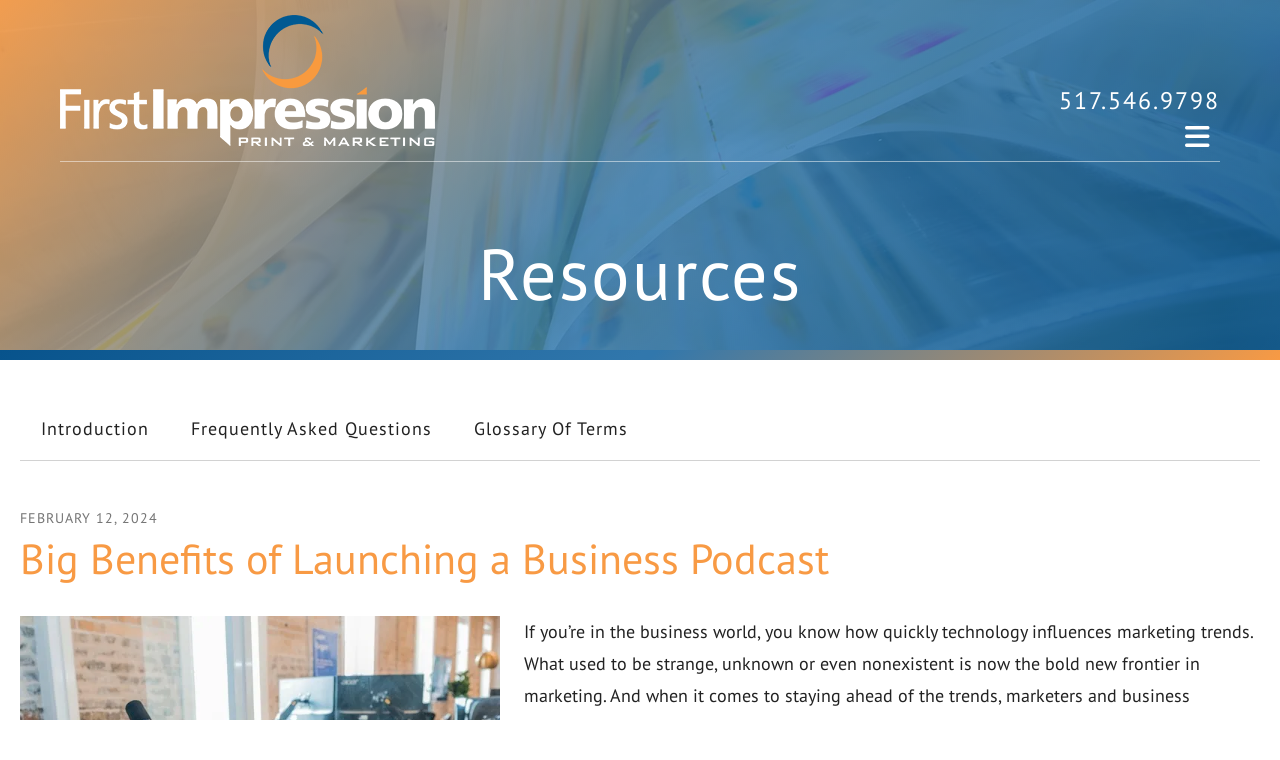

--- FILE ---
content_type: text/html; charset=UTF-8
request_url: https://www.fipprint.com/resources/news_archive.html/article/2024/02/12/big-benefits-of-launching-a-business-podcast
body_size: 12575
content:
<!DOCTYPE html>

<!--[if lt IE 9]><html lang="en" class="no-js lt-ie10 lt-ie9"><![endif]-->
<!--[if IE 9]><html lang="en" class="no-js is-ie9 lt-ie10"><![endif]-->
<!--[if gt IE 9]><!--><html lang="en" class="no-js"><!--<![endif]-->

<head>
  <title>Big Benefits of Launching a Business Podcast : News Archive : Resources : First Impression Print &amp; Marketing</title>
    <link rel="shortcut icon" href="https://cdn.firespring.com/images/620d3cea-2c6e-45b7-a12c-86c3207f443f"/>


<!-- Meta tags -->
<meta charset="utf-8">
<meta name="viewport" content="width=device-width, initial-scale=1.0">



  <meta name="robots" content="noindex">


  <meta property="og:title" content="News Archive : Resources : First Impression Print &amp; Marketing">
  <meta property="og:url" content="https://www.fipprint.com/resources/news_archive.html/article/2024/02/12/big-benefits-of-launching-a-business-podcast">
  <meta property="og:type" content="website">
        <meta name="twitter:card" content="summary">
  <meta name="twitter:title" content="News Archive : Resources : First Impression Print &amp; Marketing">
    
  <link rel="stylesheet" href="//cdn.firespring.com/core/v2/css/stylesheet.1769093383.css">

<!-- CSS -->
      <link rel="stylesheet" href="//cdn.firespring.com/designs/pp_gradient/css/design-854.1769093383.css">
  
<!-- SlickSlider Assets -->
  
<!-- jQuery -->
<script nonce="957a892238282866ad96e71158f6831a75a0736a7a31a57a1f98479dbd822207" type="text/javascript">
  (function (window) {
    if (window.location !== window.top.location) {
      var handler = function () {
        window.top.location = window.location;
        return false;
      };
      window.onclick = handler;
      window.onkeypress = handler;
    }
  })(this);
</script>
  <script nonce="957a892238282866ad96e71158f6831a75a0736a7a31a57a1f98479dbd822207" src="//cdn.firespring.com/core/v2/js/jquery.1769093383.js"></script>

<!-- Clicky Analytics -->
    <script
    nonce="957a892238282866ad96e71158f6831a75a0736a7a31a57a1f98479dbd822207"
    type="text/javascript"
  >
    var firespring = { log: function () { return }, goal: function () { return } }
    var firespring_site_id = Number('98737');
    (function () {
      var s = document.createElement('script')
      s.type = 'text/javascript'
      s.async = true
      s.src = 'https://analytics.firespring.com/js';
      (document.getElementsByTagName('head')[0] || document.getElementsByTagName('body')[0]).appendChild(s)
    })()
  </script>
<!-- End Clicky Analytics --><!-- Google External Accounts -->
<script
  async
  nonce="957a892238282866ad96e71158f6831a75a0736a7a31a57a1f98479dbd822207"
  src="https://www.googletagmanager.com/gtag/js?id=UA-25912618-1"
></script>
<script nonce="957a892238282866ad96e71158f6831a75a0736a7a31a57a1f98479dbd822207">
  window.dataLayer = window.dataLayer || []

  function gtag () {dataLayer.push(arguments)}

  gtag('js', new Date())
    gtag('config', 'UA-25912618-1')
    gtag('config', 'G-NV9DHWKGC1')
  </script>
<!-- End Google External Accounts -->

            
  <!-- SF#01113835 8/14/2024 -->
<script nonce="957a892238282866ad96e71158f6831a75a0736a7a31a57a1f98479dbd822207" type="text/javascript"> (function(){ var e = document.getElementsByTagName("script")[0]; var d = document.createElement("script"); d.src = "//insiderdata360online.com/service/platform.js?ran="+Math.random(); d.type = "text/javascript"; d.async = true; d.defer = true; e.parentNode.insertBefore(d,e); })(); </script>

</head>

  <body class="internal ">

  
  <a class="hidden-visually skip-to-main" href="#main-content">Skip to main content</a>

      
<!-- BEGIN .site-container -->
<div class="site-container">
  <!-- BEGIN .menu-content -->
  <div class="menu-content">

    <!-- BEGIN .content-block quicklinks-block -->
        <div class="content-block quicklinks-block">
  <div class="collection collection--list" id="content_b7caaf66e8e0ebc5dd91bda5643cb63c">

    

    <ul class="collection__items">

        
                        <li class="collection-item" id="content_b7caaf66e8e0ebc5dd91bda5643cb63c_item_12870993">
                                    <div class="collection-item__content">

          
                      <div class="collection-item-label"><a href="https://www.fipprint.com/customer_portal/login.html"     itemprop="url">Customer Login</a></div>
          
          
        </div>
              </li>
                            <li class="collection-item" id="content_b7caaf66e8e0ebc5dd91bda5643cb63c_item_12870994">
                                    <div class="collection-item__content">

          
                      <div class="collection-item-label"><a href="https://www.fipprint.com/servicecenter/send_file.html"     itemprop="url">Send a File</a></div>
          
          
        </div>
              </li>
                            <li class="collection-item" id="content_b7caaf66e8e0ebc5dd91bda5643cb63c_item_12870995">
                                    <div class="collection-item__content">

          
                      <div class="collection-item-label"><a href="https://www.fipprint.com/servicecenter/order.html"     itemprop="url">Place an Order</a></div>
          
          
        </div>
              </li>
                            <li class="collection-item" id="content_b7caaf66e8e0ebc5dd91bda5643cb63c_item_12870996">
                                    <div class="collection-item__content">

          
                      <div class="collection-item-label"><a href="https://www.fipprint.com/servicecenter/estimate.html"     itemprop="url">Get a Quote</a></div>
          
          
        </div>
              </li>
                            <li class="collection-item" id="content_b7caaf66e8e0ebc5dd91bda5643cb63c_item_14149793">
                                    <div class="collection-item__content">

          
                      <div class="collection-item-label"><a href="https://printproacademy.com" target="_blank" rel="noopener noreferrer "    itemprop="url">Print Pro Academy</a></div>
          
          
        </div>
              </li>
      
    </ul>

    </div>

    <div class="button-content" id="content_d845cf7d44f5d91888db2e7534237b74">
    <div class="button-content__content">
      <a href="https://www.fipprint.com/watch.html"   class="button"  itemprop="url">
            FIP Videos Here
            </a>
    </div>
  </div>
</div>
        <!-- END .content-block quicklinks-block -->


        <!-- BEGIN nav -->
                                            <nav class="nav mobile accordian" aria-label="Secondary">

    
    <ul class="nav__list nav-ul-0 nav">
      
    <li class="nav-level-0 nav__list--parent">
      <a href="https://www.fipprint.com/first_impression_company_information/">About Us</a>

      
        <ul class="nav-ul-1">
           
    <li class="nav-level-1">
      <a href="https://www.fipprint.com/first_impression_company_information/whoweare.html">Who We Are</a>

      
    </li>


    <li class="nav-level-1">
      <a href="https://www.fipprint.com/first_impression_company_information/employees.html">Our Staff</a>

      
    </li>


    <li class="nav-level-1">
      <a href="https://www.fipprint.com/first_impression_company_information/employment.html">Employment Opportunities</a>

      
    </li>


    <li class="nav-level-1">
      <a href="https://www.fipprint.com/first_impression_company_information/locations.html">Locations &amp; Hours</a>

      
    </li>


    <li class="nav-level-1">
      <a href="https://www.fipprint.com/first_impression_company_information/equipment.html">Equipment</a>

      
    </li>

        </ul>
      
    </li>


    <li class="nav-level-0 nav__list--parent">
      <a href="https://www.fipprint.com/servicecenter/">Service Center</a>

      
        <ul class="nav-ul-1">
           
    <li class="nav-level-1">
      <a href="https://www.fipprint.com/servicecenter/products_services.html">Products &amp; Services</a>

      
    </li>


    <li class="nav-level-1">
      <a href="https://www.fipprint.com/servicecenter/apparel.html">Apparel</a>

      
    </li>


    <li class="nav-level-1">
      <a href="https://www.fipprint.com/servicecenter/promoproducts.html">Promotional Products</a>

      
    </li>


    <li class="nav-level-1">
      <a href="https://www.fipprint.com/servicecenter/estimate.html">Request An Estimate</a>

      
    </li>


    <li class="nav-level-1">
      <a href="https://www.fipprint.com/servicecenter/order.html">Place A New Order</a>

      
    </li>


    <li class="nav-level-1">
      <a href="https://www.fipprint.com/servicecenter/send_file.html">Send A File</a>

      
    </li>


    <li class="nav-level-1">
      <a href="https://www.fipprint.com/servicecenter/view_proof.html">View A Proof</a>

      
    </li>


    <li class="nav-level-1">
      <a href="https://www.fipprint.com/servicecenter/document_library.html">Document Library</a>

      
    </li>


    <li class="nav-level-1">
      <a href="https://www.fipprint.com/servicecenter/web_serv_request.html">Website/IT Service Request</a>

      
    </li>


    <li class="nav-level-1">
      <a href="https://www.fipprint.com/servicecenter/senior-signs.html">Graduation Signs</a>

      
    </li>


    <li class="nav-level-1">
      <a href="https://www.fipprint.com/servicecenter/printpro-academy.html">PrintPro Academy</a>

      
    </li>


    <li class="nav-level-1">
      <a href="https://www.fipprint.com/servicecenter/apparel-and-promotional-products.html">Trade Show and Event Essentials</a>

      
    </li>


    <li class="nav-level-1">
      <a href="https://www.fipprint.com/servicecenter/wide-format-file-guidelines.html">Wide Format File Guidelines</a>

      
    </li>

        </ul>
      
    </li>


    <li class="nav-level-0">
      <a href="https://www.fipprint.com/contact.html">Contact Us</a>

      
    </li>


    <li class="nav-level-0 nav__list--parent">
      <a href="https://www.fipprint.com/catalogs/">Catalogs</a>

      
        <ul class="nav-ul-1">
           
    <li class="nav-level-1">
      <a href="https://www.fipprint.com/catalogs/">Catalogs</a>

      
    </li>

        </ul>
      
    </li>

    </ul>

    
  </nav>


                <!-- END nav -->


    <!-- BEGIN .content-block search-2-block-block -->
        <div class="content-block search-2-block">
  <div class="search-form search-form--2c5b75f74c0f53fb42aafb2042f25dce" role="search">

  <form class="form--inline form--inline--no-button" novalidate>
    <div class="form-row">
      <div class="form-row__controls">
        <input aria-label="Search our site" type="search" id="search-form__input--2c5b75f74c0f53fb42aafb2042f25dce" autocomplete="off">
      </div>
    </div>
  </form>

  <div id="search-form__results--2c5b75f74c0f53fb42aafb2042f25dce" class="search-form__results"></div>
    <script nonce="957a892238282866ad96e71158f6831a75a0736a7a31a57a1f98479dbd822207" type="text/javascript">
      var ss360Config = window.ss360Config || []
      var config = {
        style: {
          themeColor: '#333333',
          accentColor: "#000000",
          loaderType: 'circle'
        },
        searchBox: {
          selector: "#search-form__input--2c5b75f74c0f53fb42aafb2042f25dce"
        },
        tracking: {
          providers: []
        },
        siteId: "www.fipprint.com",
        showErrors: false
      }
      if (!window.ss360Config[0]) {
        var stScript = document.createElement('script')
        stScript.type = 'text/javascript'
        stScript.async = true
        stScript.src = 'https://cdn.sitesearch360.com/v13/sitesearch360-v13.min.js'
        var entry = document.getElementsByTagName('script')[0]
        entry.parentNode.insertBefore(stScript, entry)
      }
      ss360Config.push(config)
    </script>
</div>
</div>
        <!-- END .content-block search-2-block-block -->

  </div>
  <!-- END .menu-content -->

  <!-- BEGIN .site-content -->
  <div class="site-content">

    <!-- BEGIN header -->
    <header class="header container-dark">
      <!-- BEGIN .wrap -->
      <div class="wrap">

        <!-- BEGIN nav-logo -->
        <div class="nav-logo">
                    <a href="https://www.fipprint.com/"><img alt="First Impression Print &amp; Marketing" title="logo" src="https://cdn.firespring.com/images/0abd2540-6411-4968-90e0-e26bbe77bd95.png"></a>
                  </div>
        <!-- END nav-logo -->

        <!-- BEGIN .header-row -->
        <div class="header-row">
          <!-- BEGIN .content-block additional-header-block -->
                    <!-- END .content-block additional-header-block -->

           <!-- BEGIN .content-block phone-block -->
                      <div class="content-block phone-block">
  <div id="content_e7603d595aa7f8e49a151a1e03186472" class="locations-hours locations-hours--standard">
          <div class="location location--1" id="content_e7603d595aa7f8e49a151a1e03186472_location_1127" itemscope itemtype="https://schema.org/Organization">
                  <div class="location__title">
            <h5 itemprop="name">First Impression Print &amp; Marketing - Howell Office</h5>
          </div>
        
                  <div class="location__hours">
            <p>Monday - Thursday  8:30am - 4:30pm<br />
Friday  8:30am - 3:00pm<br />
Closed Saturday and Sunday</p>
          </div>
        
                  <div class="location__info grid">
                                                                                                                          <div class="location__phone grid-col grid-col--sm-4 grid-col--xs-6">
                                        <div class="location-phone location-phone--1">
                                                            <span class="label">Phone:</span>
                                                                                        <span class="value" itemprop="telephone" content="5175469798"><a
                                            href="tel:5175469798">517.546.9798</a></span>
                                                    </div>
                              </div>
                                  </div>
              </div>
      </div>
</div>
                      <!-- END .content-block phone-block -->

      <!-- BEGIN .content-block quicklinks-block -->
            <div class="content-block quicklinks-block">
  <div class="collection collection--list" id="content_b7caaf66e8e0ebc5dd91bda5643cb63c">

    

    <ul class="collection__items">

        
                        <li class="collection-item" id="content_b7caaf66e8e0ebc5dd91bda5643cb63c_item_12870993">
                                    <div class="collection-item__content">

          
                      <div class="collection-item-label"><a href="https://www.fipprint.com/customer_portal/login.html"     itemprop="url">Customer Login</a></div>
          
          
        </div>
              </li>
                            <li class="collection-item" id="content_b7caaf66e8e0ebc5dd91bda5643cb63c_item_12870994">
                                    <div class="collection-item__content">

          
                      <div class="collection-item-label"><a href="https://www.fipprint.com/servicecenter/send_file.html"     itemprop="url">Send a File</a></div>
          
          
        </div>
              </li>
                            <li class="collection-item" id="content_b7caaf66e8e0ebc5dd91bda5643cb63c_item_12870995">
                                    <div class="collection-item__content">

          
                      <div class="collection-item-label"><a href="https://www.fipprint.com/servicecenter/order.html"     itemprop="url">Place an Order</a></div>
          
          
        </div>
              </li>
                            <li class="collection-item" id="content_b7caaf66e8e0ebc5dd91bda5643cb63c_item_12870996">
                                    <div class="collection-item__content">

          
                      <div class="collection-item-label"><a href="https://www.fipprint.com/servicecenter/estimate.html"     itemprop="url">Get a Quote</a></div>
          
          
        </div>
              </li>
                            <li class="collection-item" id="content_b7caaf66e8e0ebc5dd91bda5643cb63c_item_14149793">
                                    <div class="collection-item__content">

          
                      <div class="collection-item-label"><a href="https://printproacademy.com" target="_blank" rel="noopener noreferrer "    itemprop="url">Print Pro Academy</a></div>
          
          
        </div>
              </li>
      
    </ul>

    </div>

    <div class="button-content" id="content_d845cf7d44f5d91888db2e7534237b74">
    <div class="button-content__content">
      <a href="https://www.fipprint.com/watch.html"   class="button"  itemprop="url">
            FIP Videos Here
            </a>
    </div>
  </div>
</div>
            <!-- END .content-block quicklinks-block -->

      <!-- BEGIN .nav-row -->
      <div class="nav-row">

        <!-- BEGIN nav -->
                                            <nav class="nav dropdown" aria-label="Secondary">

    
    <ul class="nav__list nav-ul-0 nav">
      
    <li class="nav-level-0 nav__list--parent">
      <a href="https://www.fipprint.com/first_impression_company_information/">About Us</a>

      
        <ul class="nav-ul-1">
           
    <li class="nav-level-1">
      <a href="https://www.fipprint.com/first_impression_company_information/whoweare.html">Who We Are</a>

      
    </li>


    <li class="nav-level-1">
      <a href="https://www.fipprint.com/first_impression_company_information/employees.html">Our Staff</a>

      
    </li>


    <li class="nav-level-1">
      <a href="https://www.fipprint.com/first_impression_company_information/employment.html">Employment Opportunities</a>

      
    </li>


    <li class="nav-level-1">
      <a href="https://www.fipprint.com/first_impression_company_information/locations.html">Locations &amp; Hours</a>

      
    </li>


    <li class="nav-level-1">
      <a href="https://www.fipprint.com/first_impression_company_information/equipment.html">Equipment</a>

      
    </li>

        </ul>
      
    </li>


    <li class="nav-level-0 nav__list--parent">
      <a href="https://www.fipprint.com/servicecenter/">Service Center</a>

      
        <ul class="nav-ul-1">
           
    <li class="nav-level-1">
      <a href="https://www.fipprint.com/servicecenter/products_services.html">Products &amp; Services</a>

      
    </li>


    <li class="nav-level-1">
      <a href="https://www.fipprint.com/servicecenter/apparel.html">Apparel</a>

      
    </li>


    <li class="nav-level-1">
      <a href="https://www.fipprint.com/servicecenter/promoproducts.html">Promotional Products</a>

      
    </li>


    <li class="nav-level-1">
      <a href="https://www.fipprint.com/servicecenter/estimate.html">Request An Estimate</a>

      
    </li>


    <li class="nav-level-1">
      <a href="https://www.fipprint.com/servicecenter/order.html">Place A New Order</a>

      
    </li>


    <li class="nav-level-1">
      <a href="https://www.fipprint.com/servicecenter/send_file.html">Send A File</a>

      
    </li>


    <li class="nav-level-1">
      <a href="https://www.fipprint.com/servicecenter/view_proof.html">View A Proof</a>

      
    </li>


    <li class="nav-level-1">
      <a href="https://www.fipprint.com/servicecenter/document_library.html">Document Library</a>

      
    </li>


    <li class="nav-level-1">
      <a href="https://www.fipprint.com/servicecenter/web_serv_request.html">Website/IT Service Request</a>

      
    </li>


    <li class="nav-level-1">
      <a href="https://www.fipprint.com/servicecenter/senior-signs.html">Graduation Signs</a>

      
    </li>


    <li class="nav-level-1">
      <a href="https://www.fipprint.com/servicecenter/printpro-academy.html">PrintPro Academy</a>

      
    </li>


    <li class="nav-level-1">
      <a href="https://www.fipprint.com/servicecenter/apparel-and-promotional-products.html">Trade Show and Event Essentials</a>

      
    </li>


    <li class="nav-level-1">
      <a href="https://www.fipprint.com/servicecenter/wide-format-file-guidelines.html">Wide Format File Guidelines</a>

      
    </li>

        </ul>
      
    </li>


    <li class="nav-level-0">
      <a href="https://www.fipprint.com/contact.html">Contact Us</a>

      
    </li>


    <li class="nav-level-0 nav__list--parent">
      <a href="https://www.fipprint.com/catalogs/">Catalogs</a>

      
        <ul class="nav-ul-1">
           
    <li class="nav-level-1">
      <a href="https://www.fipprint.com/catalogs/">Catalogs</a>

      
    </li>

        </ul>
      
    </li>

    </ul>

    
  </nav>


                <!-- END nav -->

        <!-- BEGIN .content-block search-block-block -->
                <div class="content-block search-block">
  <div class="search-form search-form--6914c332218566d520340b2ebac86293" role="search">

  <form class="form--inline form--inline--no-button" novalidate>
    <div class="form-row">
      <div class="form-row__controls">
        <input aria-label="Search our site" type="search" id="search-form__input--6914c332218566d520340b2ebac86293" autocomplete="off">
      </div>
    </div>
  </form>

  <div id="search-form__results--6914c332218566d520340b2ebac86293" class="search-form__results"></div>
    <script nonce="957a892238282866ad96e71158f6831a75a0736a7a31a57a1f98479dbd822207" type="text/javascript">
      var ss360Config = window.ss360Config || []
      var config = {
        style: {
          themeColor: '#333333',
          accentColor: "#000000",
          loaderType: 'circle'
        },
        searchBox: {
          selector: "#search-form__input--6914c332218566d520340b2ebac86293"
        },
        tracking: {
          providers: []
        },
        siteId: "www.fipprint.com",
        showErrors: false
      }
      if (!window.ss360Config[0]) {
        var stScript = document.createElement('script')
        stScript.type = 'text/javascript'
        stScript.async = true
        stScript.src = 'https://cdn.sitesearch360.com/v13/sitesearch360-v13.min.js'
        var entry = document.getElementsByTagName('script')[0]
        entry.parentNode.insertBefore(stScript, entry)
      }
      ss360Config.push(config)
    </script>
</div>
</div>
                <!-- END .content-block search-block-block -->

        <!-- BEGIN .mobile-toggle -->
        <div class="mobile-toggle">
          <i class='fa fa-bars'></i>
        </div>
        <!-- END .mobile-toggle -->
      </div>
      <!-- END .nav-row -->
    </div>
    <!-- END .header-row -->

  </div>
  <!-- END .wrap -->

</header>
<!-- END header -->
  
  
  <!-- BEGIN .masthead-container -->
  <div class="masthead-container container-dark has-bg">
    <!-- BEGIN .wrap -->
    <div class="wrap">

      
        <div class="content-block masthead-block">
  <div id="content_246576682c88f7c5417cb67dd35ead9b"  class="image" style="max-width: 1600px;">
    
    <img
        loading="lazy"
        width="1600"
        height="425"
        alt="Woman operating a printing press"
        src="https://cdn.firespring.com/images/771d3604-e86f-4a6d-8c69-b28726933889.jpg"
        srcset="https://cdn.firespring.com/images/4e6c94f9-fc83-4f11-81d5-b3169f9d18d6.jpg 600w, https://cdn.firespring.com/images/99f3afd0-c56a-4421-81fc-e95a5b9a4a28.jpg 1200w, https://cdn.firespring.com/images/771d3604-e86f-4a6d-8c69-b28726933889.jpg 1600w"
        itemprop="image"
                    >
    

          </div>
</div>

                <h1>Resources</h1>
        
      
    </div>
    <!-- END .wrap -->
  </div>
    <!-- END .masthead-container -->

    <!-- BEGIN .end-intro -->
    <div class="end-intro"></div>
    <!-- END .end-intro -->
    <main>
      <!-- BEGIN .wrap -->
      <div class="wrap">

                  <!-- BEGIN .subnav-container -->
          <div class="subnav-container">
            <div class="subnav-toggle subnav-open">
             <p>Menu</p>  <i class="fa fa-caret-down"></i>
           </div>
           <!-- start subnav -->
                                                                                       <nav class="nav nav_secondary dropdown subnav accordian" aria-label="Secondary">

    
    <ul class="nav__list nav-ul-0 nav">
      
    <li class="nav-level-0">
      <a href="https://www.fipprint.com/resources/">Introduction</a>

      
    </li>


    <li class="nav-level-0">
      <a href="https://www.fipprint.com/resources/faqs.html">Frequently Asked Questions</a>

      
    </li>


    <li class="nav-level-0">
      <a href="https://www.fipprint.com/resources/glossary.html">Glossary Of Terms</a>

      
    </li>

    </ul>

    
  </nav>


                                    <!-- end subnav -->
               </div>
               <!-- END .subnav-container -->
             

             <!-- BEGIN .primary-container -->
                            <div id="main-content" class="primary-container" data-search-indexed="true">
                 
<div class="news-articles news-articles--article" id="content_1e7084862fab5d8d587567fcc308adc0">
  <div class="news-article" id="content_1e7084862fab5d8d587567fcc308adc0_article_17617713">

    <div class="news-article-header">
              <div class="news-article-meta news-article-meta--date">
          <span class="date-month">February</span><span class="separator"> </span><span class="date-day">12</span><span class="separator">, </span><span class="date-year">2024</span>
        </div>
      
              <div class="news-article-title">
          <h2>Big Benefits of Launching a Business Podcast</h2>
        </div>
      
          </div>

    <div class="news-article-content">
      <div id="content_1e7084862fab5d8d587567fcc308adc0_article_17617713-thumbnail"  class="news-article-image image">
    
    <img
        loading="lazy"
        width="640"
        height="480"
        alt=""
        src="https://cdn.firespring.com/images/4593ec33-aa37-4124-9449-a09681487895.jpg"
        srcset="https://cdn.firespring.com/images/3331f41d-fa99-414f-b730-10f6dd84ef8f.jpg 600w, https://cdn.firespring.com/images/4593ec33-aa37-4124-9449-a09681487895.jpg 640w"
        itemprop="image"
                    >
    

          </div>

      <p>If you’re in the business world, you know how quickly technology influences marketing trends. What used to be strange, unknown or even nonexistent is now the bold new frontier in marketing. And when it comes to staying ahead of the trends, marketers and business professionals have to be willing to take the leap. For example, take the podcast. </p>

<p>Podcasts are a relatively new form of media, but have significantly grown in popularity over the last decade or so. Today, according to an Infinite Dial Study conducted in 2018, nearly two-thirds of Americans are familiar with podcasts, and 44% of them age 12 and older have listened to one. The podcast audience is growing, so businesses are jumping on board with their marketing. We’ve put together a list of big benefits of launching a business podcast.</p>

<p> </p>

<h3>Podcasts drive traffic.</h3>

<p>Establishing a podcast is the perfect way to add in another stream of traffic generation for the company. Podcasts allow the business to reach out to new and various audience members. The more audience members who listen to your podcast, the more who will subscribe and the more they will recommend it to others around them. These streams of traffic can help drive in new leads for the business to explore later on.</p>

<p> </p>

<h3>Podcasts build better relationships.</h3>

<p>While you can definitely demonstrate voice through media like blog articles or website content, nothing truly exemplifies it like your voice itself. People listen to podcasts because they believe they have something in common with the speaker. Even though a podcast is a one-sided medium, listeners still feel a certain camaraderie with the presenter. This commonality establishes a solid foundation to build a positive relationship on, which generates leads.</p>

<p> </p>

<h3>Podcasts act as video alternatives.</h3>

<p>You already know video is a crucial part of any marketing strategy. However, shooting videos can be difficult. You might not have the necessary budget, equipment or even comfortability to shoot a brand video. And what’s worse than not shooting a marketing video? Shooting a bad marketing video. Alternatively, podcasts tend to be more affordable and easier to create than their video counterpart, as they don’t require lighting, equipment or even actors.</p>

<p> </p>

<h3>Podcasts improve your brand.</h3>

<p>Needless to say, with more traffic, better relationships and affordability, podcasts can also significantly improve your brand. If your business struggles to close the gap between presentation and public image, podcasting could be the right move. Thanks to its personal and informative nature, podcasting gives you a foundation to build a brand with people who aren’t familiar with the company, and establish a better bridge with those who already are.</p>

<p> </p>

<h3>Podcasts can increase revenue.</h3>

<p>What’s one of the biggest benefits of a podcast? An additional revenue stream, of course! People don’t go into podcasting just for the fun of it—it’s also an excellent way to make extra money, with the industry’s revenue having grown to reach $659 million by 2020. Podcasts are clearly the place to be! </p>

<p>If you want to stay on top of the latest marketing trends for your business, consider starting a podcast. Keep these benefits in mind as you explore the world of podcasting and see how your business grows because of it.</p>
    </div>

    
    <div class="news-article-return">
      <a href="https://www.fipprint.com/resources/news_archive.html"   class="nav-return"  itemprop="url">
      Return To List
      </a>
    </div>

  </div>
</div>
                 <div class="clearfix"></div>
               </div>
                          <!-- END .primary-container -->

           </div>
           <!-- END .wrap -->
         </main><!-- end main -->


         <!-- BEGIN .secondary-container -->
                 <!-- END .secondary-container -->

        <!-- BEGIN .logos-container -->
                <!-- END .logos-container -->



      
      <!-- BEGIN footer -->
<footer>
  <!-- BEGIN .wrap -->
  <div class="wrap">

    <!-- BEGIN footer-logo -->
    <div class="footer-logo">
              <a href="https://www.fipprint.com/"><img alt="First Impression Print &amp; Marketing" title="logo" src="https://cdn.firespring.com/images/a9c862e5-2949-487d-8424-cd7b4eac9cb5.png"></a>
            </div>
    <!-- END footer-logo -->

    <!-- BEGIN .footer-row -->
    <div class="footer-row">
      <!-- BEGIN .col col1 -->
      <div class="col col1">

        <div class="locations-hours locations-hours--variable">

  <div class="location location--1" itemscope itemtype="https://schema.org/Organization">

          
        <div class="location__title">
          <h5 itemprop="name">First Impression Print &amp; Marketing - Howell Office</h5>
        </div>

          
    <div class="location__info">

              
          <div class="location__address" itemprop="address" itemscope itemtype="https://schema.org/PostalAddress">

                          
                <div class="location-address location-address--1" itemprop="streetAddress">
                  907 Fowler St
                </div>

                                        
                <div class="location-address location-address--2" itemprop="streetAddress">
                  Howell, MI 48843
                </div>

                          
          </div>

              
              
          <div class="location__phone">

                          
                <div class="location-phone location-phone--1">
                                      <span class="label">Phone:</span>
                                    <span class="value" itemprop="telephone" content="5175469798"><a
                        href="tel:5175469798">517.546.9798</a></span>
                </div>

                          
          </div>

              
              
          <div class="location__links">
            <div class="location-links-email">
                                              <span class="value"><a href="https://www.fipprint.com/contact.html">Contact</a></span>
                          </div>
          </div>

              
              
          <div class="location__hours">
            <p>Monday - Thursday  8:30am - 4:30pm<br />
Friday  8:30am - 3:00pm<br />
Closed Saturday and Sunday</p>
          </div>

              
    </div>
  </div>


</div>
        <!-- BEGIN .copyright-container -->
        <div class="copyright-container">
          <p>&copy; First Impression Print &amp; Marketing  2026</p>
        </div>
        <!-- END .copyright-container -->

        <!-- BEGIN .content-block sitemap-block -->
                  <div class="content-block sitemap-block">
  <div class="collection collection--list" id="content_e28c0d0b20e1e12699807189ffc4ddc9">

    

    <ul class="collection__items">

        
                        <li class="collection-item" id="content_e28c0d0b20e1e12699807189ffc4ddc9_item_12870998">
                                    <div class="collection-item__content">

          
                      <div class="collection-item-label"><a href="https://www.fipprint.com/search.html"     itemprop="url">Site Map</a></div>
          
          
        </div>
              </li>
      
    </ul>

    </div>
</div>
                <!-- END .content-block sitemap-block -->

              <div class="policy-links">
              <!-- BEGIN privacy policy -->
        <div class="policy-link policy-link--privacy">

          <a href="#privacy-policy" class="lightbox lightbox--inline js-lightbox--inline">Privacy Policy</a>

          <div id="privacy-policy" class="inline-popup inline-popup--medium mfp-hide">

            <div class="policy-title">
              <h2>Privacy Policy</h2>
            </div>

            <div class="policy-content">
              <ol>

<li><strong>What Information Do We Collect?</strong>
When you visit our website you may provide us with two types of information: personal information you knowingly choose to disclose that is collected on an individual basis and website use information collected on an aggregate basis as you and others browse our website.</li>

<li><strong>Personal Information You Choose to Provide</strong>
We may request that you voluntarily supply us with personal information, including your email address, postal address, home or work telephone number and other personal information for such purposes as correspondence, placing an order, requesting an estimate, or participating in online surveys.
If you choose to correspond with us through email, we may retain the content of your email messages together with your email address and our responses. We provide the same protections for these electronic communications that we employ in the maintenance of information received by mail and telephone.</li>

<li><strong>Website Use Information</strong>
Similar to other websites, our site may utilize a standard technology called "cookies" (see explanation below, "What Are Cookies?") and web server logs to collect information about how our website is used. Information gathered through cookies and server logs may include the date and time of visits, the pages viewed, time spent at our website, and the sites visited just before and just after ours. This information is collected on an aggregate basis. None of this information is associated with you as an individual.</li>

<li><strong>How Do We Use the Information That You Provide to Us?</strong>
Broadly speaking, we use personal information for purposes of administering our business activities, providing service and support and making available other products and services to our customers and prospective customers. Occasionally, we may also use the information we collect to notify you about important changes to our website, new services and special offers we think you will find valuable. The lists used to send you product and service offers are developed and managed under our traditional standards designed to safeguard the security and privacy of all personal information provided by our users. You may at any time to notify us of your desire not to receive these offers.</li>

<li><strong>What Are Cookies?</strong>
Cookies are a feature of web browser software that allows web servers to recognize the computer used to access a website. Cookies are small pieces of data that are stored by a user's web browser on the user's hard drive. Cookies can remember what information a user accesses on one web page to simplify subsequent interactions with that website by the same user or to use the information to streamline the user's transactions on related web pages. This makes it easier for a user to move from web page to web page and to complete commercial transactions over the Internet. Cookies should make your online experience easier and more personalized.</li>

<li><strong>How Do We Use Information Collected From Cookies?</strong>
We use website browser software tools such as cookies and web server logs to gather information about our website users' browsing activities, in order to constantly improve our website and better serve our users. This information assists us to design and arrange our web pages in the most user-friendly manner and to continually improve our website to better meet the needs of our users and prospective users.
Cookies help us collect important business and technical statistics. The information in the cookies lets us trace the paths followed by users to our website as they move from one page to another. Web server logs allow us to count how many people visit our website and evaluate our website's visitor capacity. We do not use these technologies to capture your individual email address or any personally identifying information about you.</li>

<li><strong>Notice of New Services and Changes</strong>
Occasionally, we may use the information we collect to notify you about important changes to our website, new services and special offers we think you will find valuable. As a user of our website, you will be given the opportunity to notify us of your desire not to receive these offers by clicking on a response box when you receive such an offer or by sending us an email request.</li>

<li><strong>How Do We Secure Information Transmissions?</strong>
When you send confidential personal information to us on our website, a secure server software which we have licensed encrypts all information you input before it is sent to us. The information is scrambled en route and decoded once it reaches our website.
Other email that you may send to us may not be secure unless we advise you that security measures will be in place prior to your transmitting the information. For that reason, we ask that you do not send confidential information such as Social Security, credit card, or account numbers to us through an unsecured email.</li>

<li><strong>How Do We Protect Your Information?</strong>
Information Security -- We utilize encryption/security software to safeguard the confidentiality of personal information we collect from unauthorized access or disclosure and accidental loss, alteration or destruction.
Evaluation of Information Protection Practices -- Periodically, our operations and business practices are reviewed for compliance with organization policies and procedures governing the security, confidentiality and quality of our information.
Employee Access, Training and Expectations -- Our organization values, ethical standards, policies and practices are committed to the protection of user information. In general, our business practices limit employee access to confidential information, and limit the use and disclosure of such information to authorized persons, processes and transactions.</li>

<li><strong>How Can You Access and Correct Your Information?</strong>
You may request access to all your personally identifiable information that we collect online and maintain in our database by emailing us using the contact form provided to you within the site structure of our website.</li>

<li><strong>Do We Disclose Information to Outside Parties?</strong>
We may provide aggregate information about our customers, sales, website traffic patterns and related website information to our affiliates or reputable third parties, but this information will not include personally identifying data, except as otherwise provided in this privacy policy.</li>

<li><strong>What About Legally Compelled Disclosure of Information?</strong>
We may disclose information when legally compelled to do so, in other words, when we, in good faith, believe that the law requires it or for the protection of our legal rights.</li>

<li><strong>Permission to Use of Materials</strong>
The right to download and store or output the materials in our website is granted for the user's personal use only, and materials may not be reproduced in any edited form. Any other reproduction, transmission, performance, display or editing of these materials by any means mechanical or electronic without our express written permission is strictly prohibited. Users wishing to obtain permission to reprint or reproduce any materials appearing on this site may contact us directly.</li>

</ol>
            </div>

          </div>

        </div>
        <!-- END privacy policy -->
      
              <!-- BEGIN terms & conditions -->
        <div class="policy-link policy-link--terms-conditions">

          <a href="#terms-conditions" class="lightbox lightbox--inline js-lightbox--inline">Terms &amp; Conditions</a>

          <div id="terms-conditions" class="inline-popup inline-popup--medium mfp-hide">

            <div class="policy-title">

              <h2>Terms &amp; Conditions</h2>

            </div>

            <div class="policy-content">
              <h2>Return/Refund Policy</h2>

Refunds are returned using the original method of payment. If payment was made by credit card, your refund will be credited to that same credit card.   Please contact us to discuss any necessary return or refund.

<h2>Delivery Standards</h2>

Orders are shipped by UPS, FedEx, USPS, or private courier.  We will alert you to the planned shipping method and timeframe.  If a tracking number is provided by the shipping carrier, we will update your order with the tracking information.
            </div>

          </div>

        </div>
        <!-- END terms & conditions -->
          </div>
  
        <!-- BEGIN .content-block powered-by-block -->
                  <div class="content-block powered-by-block">
  <p><a href="http://printerpresence.com/poweredby" target="_blank" rel="noreferrer noopener">Powered by PrinterPresence</a></p>
</div>
                <!-- END .content- block powered-by-block -->

      </div>
      <!-- END .col col1 -->

      <!-- BEGIN .col col2 -->
      <div class="col col2">
        <!-- BEGIN .content-block footer-links-block -->
                  <div class="content-block footer-links-block">
  <h4>Explore</h4>

        <div class="collection collection--list" id="content_11eff9a7b22e3fc6dfa655ccd61c496c">

    

    <ul class="collection__items list--plain">

        
                        <li class="collection-item" id="content_11eff9a7b22e3fc6dfa655ccd61c496c_item_12870965">
                                    <div class="collection-item__content">

          
                      <div class="collection-item-label"><a href="https://www.fipprint.com/first_impression_company_information/index.html"     itemprop="url">Company Info</a></div>
          
          
        </div>
              </li>
                            <li class="collection-item" id="content_11eff9a7b22e3fc6dfa655ccd61c496c_item_12870966">
                                    <div class="collection-item__content">

          
                      <div class="collection-item-label"><a href="https://www.fipprint.com/products/product-overview.html"     itemprop="url">Product Overview</a></div>
          
          
        </div>
              </li>
                            <li class="collection-item" id="content_11eff9a7b22e3fc6dfa655ccd61c496c_item_12870967">
                                    <div class="collection-item__content">

          
                      <div class="collection-item-label"><a href="https://www.fipprint.com/servicecenter/index.html"     itemprop="url">Service Center</a></div>
          
          
        </div>
              </li>
                            <li class="collection-item" id="content_11eff9a7b22e3fc6dfa655ccd61c496c_item_13387408">
                                    <div class="collection-item__content">

          
                      <div class="collection-item-label"><a href="https://www.fipprint.com/make-a-payment.html"     itemprop="url">Make a payment</a></div>
          
          
        </div>
              </li>
      
    </ul>

    </div>


        <div class="collection collection--list" id="content_8d8e466fb08d422acdab8dc0fa89891b">

    

    <ul class="collection__items">

        
                        <li class="collection-item" id="content_8d8e466fb08d422acdab8dc0fa89891b_item_12870970">
                                    <div class="collection-item__content">

          
                      <div class="collection-item-label"><a href="https://www.fipprint.com/customer_portal/login.html"     itemprop="url">Customer Login</a></div>
          
          
        </div>
              </li>
                            <li class="collection-item" id="content_8d8e466fb08d422acdab8dc0fa89891b_item_12870971">
                                    <div class="collection-item__content">

          
                      <div class="collection-item-label"><a href="https://fipprint.espwebsite.com/AllSets/?referrerPage=Home&amp;refPgId=519188776" target="_blank" rel="noopener noreferrer "    itemprop="url">Promotional Products</a></div>
          
          
        </div>
              </li>
      
    </ul>

    </div>
</div>
                <!-- END .content- block footer-links-block -->
      </div>
      <!-- END .col col2 -->

      <!-- BEGIN .col col3 -->
      <div class="col col3">
        <!-- BEGIN .content-block email-marketing-block -->
        
        <!-- BEGIN .content-block social-media-block -->
                  <div class="content-block social-media-block">
  <div class="collection collection--list" id="content_9596b1f36ef2e8f35a590b4ef4367899">

    

    <ul class="collection__items list--plain">

        
                                      <li class="collection-item collection-item--has-image" id="content_9596b1f36ef2e8f35a590b4ef4367899_item_12870999">
                                    <div class="collection-item__content clearfix">

                      <div id="content_09c54317dfb60bfa67afaf82b9164f02_image_item_12870999"  class="collection-item-image image" style="max-width: 20px;">
    <a href="https://www.facebook.com/FIPPrint/" target="_blank" rel="noopener noreferrer "    itemprop="url">
    <img
        loading="lazy"
        width="20"
        height="20"
        alt="Facebook"
        src="https://cdn.firespring.com/images/d7e458ba-2e2c-4474-881b-9fd03343c551.png"
        srcset="https://cdn.firespring.com/images/d7e458ba-2e2c-4474-881b-9fd03343c551.png 20w"
        itemprop="image"
                    >
    </a>

          </div>
          
                      <div class="collection-item-label"><a href="https://www.facebook.com/FIPPrint/" target="_blank" rel="noopener noreferrer "    itemprop="url">Facebook</a></div>
          
          
        </div>
              </li>
                                          <li class="collection-item collection-item--has-image" id="content_9596b1f36ef2e8f35a590b4ef4367899_item_12871000">
                                    <div class="collection-item__content clearfix">

                      <div id="content_09c54317dfb60bfa67afaf82b9164f02_image_item_12871000"  class="collection-item-image image" style="max-width: 20px;">
    <a href="https://twitter.com/PrintFirst" target="_blank" rel="noopener noreferrer "    itemprop="url">
    <img
        loading="lazy"
        width="20"
        height="20"
        alt="Twitter"
        src="https://cdn.firespring.com/images/bfebbdad-fd75-4842-a5e9-68cc94f3d6a3.png"
        srcset="https://cdn.firespring.com/images/bfebbdad-fd75-4842-a5e9-68cc94f3d6a3.png 20w"
        itemprop="image"
                    >
    </a>

          </div>
          
                      <div class="collection-item-label"><a href="https://twitter.com/PrintFirst" target="_blank" rel="noopener noreferrer "    itemprop="url">Twitter</a></div>
          
          
        </div>
              </li>
                                          <li class="collection-item collection-item--has-image" id="content_9596b1f36ef2e8f35a590b4ef4367899_item_12871001">
                                    <div class="collection-item__content clearfix">

                      <div id="content_09c54317dfb60bfa67afaf82b9164f02_image_item_12871001"  class="collection-item-image image" style="max-width: 20px;">
    <a href="https://www.linkedin.com/company/first-impression-print-&amp;-marketing" target="_blank" rel="noopener noreferrer "    itemprop="url">
    <img
        loading="lazy"
        width="20"
        height="20"
        alt="Linkedin"
        src="https://cdn.firespring.com/images/2146b650-1447-4685-aaec-73fe5be0fd3c.png"
        srcset="https://cdn.firespring.com/images/2146b650-1447-4685-aaec-73fe5be0fd3c.png 20w"
        itemprop="image"
                    >
    </a>

          </div>
          
                      <div class="collection-item-label"><a href="https://www.linkedin.com/company/first-impression-print-&amp;-marketing" target="_blank" rel="noopener noreferrer "    itemprop="url">Linkedin</a></div>
          
          
        </div>
              </li>
      
    </ul>

    </div>
</div>
                <!-- END .content-block social-media-block -->

      </div>
      <!-- END .col col3 -->

    </div>
    <!-- END .footer-row -->
    <!-- BEGIN .content-block additional-footer-block -->
        <!-- END .content-block additional-footer-block -->
  </div>
  <!-- END .wrap -->
</footer>
<!-- END footer -->

</div>
<!-- END .site-content -->
</div>
<!-- END .site-container -->
  


  



  <script nonce="957a892238282866ad96e71158f6831a75a0736a7a31a57a1f98479dbd822207" src="//cdn.firespring.com/core/v2/js/footer_scripts.1769093383.js"></script>

<script nonce="957a892238282866ad96e71158f6831a75a0736a7a31a57a1f98479dbd822207">
  (function(h,o,u,n,d) {
    h=h[d]=h[d]||{q:[],onReady:function(c){h.q.push(c)}}
    d=o.createElement(u);d.async=1;d.src=n
    n=o.getElementsByTagName(u)[0];n.parentNode.insertBefore(d,n)
  })(window,document,'script','https://www.datadoghq-browser-agent.com/us1/v6/datadog-rum.js','DD_RUM')

  // regex patterns to identify known bot instances:
  let botPattern = "(googlebot\/|bot|Googlebot-Mobile|Googlebot-Image|Google favicon|Mediapartners-Google|bingbot|slurp|java|wget|curl|Commons-HttpClient|Python-urllib|libwww|httpunit|nutch|phpcrawl|msnbot|jyxobot|FAST-WebCrawler|FAST Enterprise Crawler|biglotron|teoma|convera|seekbot|gigablast|exabot|ngbot|ia_archiver|GingerCrawler|webmon |httrack|webcrawler|grub.org|UsineNouvelleCrawler|antibot|netresearchserver|speedy|fluffy|bibnum.bnf|findlink|msrbot|panscient|yacybot|AISearchBot|IOI|ips-agent|tagoobot|MJ12bot|dotbot|woriobot|yanga|buzzbot|mlbot|yandexbot|purebot|Linguee Bot|Voyager|CyberPatrol|voilabot|baiduspider|citeseerxbot|spbot|twengabot|postrank|turnitinbot|scribdbot|page2rss|sitebot|linkdex|Adidxbot|blekkobot|ezooms|dotbot|Mail.RU_Bot|discobot|heritrix|findthatfile|europarchive.org|NerdByNature.Bot|sistrix crawler|ahrefsbot|Aboundex|domaincrawler|wbsearchbot|summify|ccbot|edisterbot|seznambot|ec2linkfinder|gslfbot|aihitbot|intelium_bot|facebookexternalhit|yeti|RetrevoPageAnalyzer|lb-spider|sogou|lssbot|careerbot|wotbox|wocbot|ichiro|DuckDuckBot|lssrocketcrawler|drupact|webcompanycrawler|acoonbot|openindexspider|gnam gnam spider|web-archive-net.com.bot|backlinkcrawler|coccoc|integromedb|content crawler spider|toplistbot|seokicks-robot|it2media-domain-crawler|ip-web-crawler.com|siteexplorer.info|elisabot|proximic|changedetection|blexbot|arabot|WeSEE:Search|niki-bot|CrystalSemanticsBot|rogerbot|360Spider|psbot|InterfaxScanBot|Lipperhey SEO Service|CC Metadata Scaper|g00g1e.net|GrapeshotCrawler|urlappendbot|brainobot|fr-crawler|binlar|SimpleCrawler|Livelapbot|Twitterbot|cXensebot|smtbot|bnf.fr_bot|A6-Indexer|ADmantX|Facebot|Twitterbot|OrangeBot|memorybot|AdvBot|MegaIndex|SemanticScholarBot|ltx71|nerdybot|xovibot|BUbiNG|Qwantify|archive.org_bot|Applebot|TweetmemeBot|crawler4j|findxbot|SemrushBot|yoozBot|lipperhey|y!j-asr|Domain Re-Animator Bot|AddThis)";

  let regex = new RegExp(botPattern, 'i');

  // define var conditionalSampleRate as 0 if the userAgent matches a pattern in botPatterns
  // otherwise, define conditionalSampleRate as 100
  let conditionalSampleRate = regex.test(navigator.userAgent) ? 0 : 10;
  window.DD_RUM.onReady(function() {
    window.DD_RUM.init({
      applicationId: 'a1c5469d-ab6f-4740-b889-5955b6c24e72',
      clientToken: 'pub9ae25d27d775da672cae8a79ec522337',
      site: 'datadoghq.com',
      service: 'fdp',
      env: 'production',
      sessionSampleRate: conditionalSampleRate,
      sessionReplaySampleRate: 0,
      defaultPrivacyLevel: 'mask',
      trackUserInteractions: true,
      trackResources: true,
      trackLongTasks: 1,
      traceContextInjection: 'sampled'
    });
  });
</script>

  <script nonce="957a892238282866ad96e71158f6831a75a0736a7a31a57a1f98479dbd822207" src="https://cdn.firespring.com/core/v2/js/fireSlider/velocity.min.js"></script>
  <script nonce="957a892238282866ad96e71158f6831a75a0736a7a31a57a1f98479dbd822207" src="https://cdn.firespring.com/core/v2/js/fireSlider/jquery.fireSlider.velocity.js"></script>
        <script type="application/javascript" nonce="957a892238282866ad96e71158f6831a75a0736a7a31a57a1f98479dbd822207">
      $(document).ready(() => {
        var noneEffect = function(element, options) {
          element.velocity({translateX: [(options.nextPos + '%'), (options.currPos + '%')]}, {duration: 0, queue: options.effect, easing: [0]});
        }
        fireSlider.prototype.Effects.register('none', noneEffect);
      })
    </script>
  

  <noscript><p><img
        alt="Firespring Analytics"
        width="1"
        height="1"
        src="https://analytics.firespring.com//98737.gif"
      /></p></noscript>
            <script nonce="957a892238282866ad96e71158f6831a75a0736a7a31a57a1f98479dbd822207" src="//cdn.firespring.com/designs/pp_gradient/js/8247b22743a1ed8d863be45f83512742ead5361f.1769093383.js" type="text/javascript"></script>
        </body>


</html>